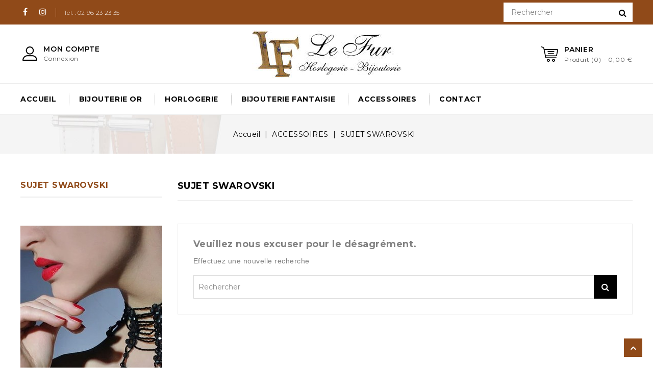

--- FILE ---
content_type: text/html; charset=utf-8
request_url: https://www.bijouterielefur.fr/95-sujet-swarovski
body_size: 9291
content:
<!doctype html>
<html lang="fr">

  <head>
    
      
<meta charset="utf-8">


<meta http-equiv="x-ua-compatible" content="ie=edge">



  <title>SUJET SWAROVSKI</title>
  <meta name="description" content="">
  <meta name="keywords" content="">
      
                  <link rel="alternate" href="https://www.bijouterielefur.fr/95-sujet-swarovski" hreflang="fr">
        



<meta name="viewport" content="width=device-width, initial-scale=1">



<link rel="icon" type="image/vnd.microsoft.icon" href="/img/favicon.ico?1573813203">
<link rel="shortcut icon" type="image/x-icon" href="/img/favicon.ico?1573813203">


<!-- Codezeel added -->
<link href="//fonts.googleapis.com/css?family=Montserrat:200,300,400,500,600,700,800,900" rel="stylesheet">


    <link rel="stylesheet" href="https://www.bijouterielefur.fr/themes/LeatherShop/assets/css/theme.css" type="text/css" media="all">
  <link rel="stylesheet" href="https://www.bijouterielefur.fr/themes/LeatherShop/assets/css/font-awesome.css" type="text/css" media="all">
  <link rel="stylesheet" href="https://www.bijouterielefur.fr/modules/blockreassurance/views/css/front.css" type="text/css" media="all">
  <link rel="stylesheet" href="https://www.bijouterielefur.fr/modules/ps_facetedsearch/views/dist/front.css" type="text/css" media="all">
  <link rel="stylesheet" href="https://www.bijouterielefur.fr/modules/psblog/views/css/psblog.css" type="text/css" media="all">
  <link rel="stylesheet" href="https://www.bijouterielefur.fr/modules/psblog/views/css/lightbox.css" type="text/css" media="all">
  <link rel="stylesheet" href="https://www.bijouterielefur.fr/modules/dmuconsent/views/css/dmuconsent.css" type="text/css" media="all">
  <link rel="stylesheet" href="https://www.bijouterielefur.fr/modules/dmuabsence/views/css/front.css" type="text/css" media="all">
  <link rel="stylesheet" href="https://www.bijouterielefur.fr/js/jquery/ui/themes/base/minified/jquery-ui.min.css" type="text/css" media="all">
  <link rel="stylesheet" href="https://www.bijouterielefur.fr/js/jquery/ui/themes/base/minified/jquery.ui.theme.min.css" type="text/css" media="all">
  <link rel="stylesheet" href="https://www.bijouterielefur.fr/js/jquery/plugins/fancybox/jquery.fancybox.css" type="text/css" media="all">
  <link rel="stylesheet" href="https://www.bijouterielefur.fr/modules/cz_imageslider/views/css/nivo-slider.css" type="text/css" media="all">
  <link rel="stylesheet" href="https://www.bijouterielefur.fr/themes/LeatherShop/assets/css/custom.css" type="text/css" media="all">




  

  <script type="text/javascript">
        var prestashop = {"cart":{"products":[],"totals":{"total":{"type":"total","label":"Total","amount":0,"value":"0,00\u00a0\u20ac"},"total_including_tax":{"type":"total","label":"Total TTC","amount":0,"value":"0,00\u00a0\u20ac"},"total_excluding_tax":{"type":"total","label":"Total HT :","amount":0,"value":"0,00\u00a0\u20ac"}},"subtotals":{"products":{"type":"products","label":"Sous-total","amount":0,"value":"0,00\u00a0\u20ac"},"discounts":null,"shipping":{"type":"shipping","label":"Livraison","amount":0,"value":"gratuit"},"tax":null},"products_count":0,"summary_string":"0 articles","vouchers":{"allowed":1,"added":[]},"discounts":[],"minimalPurchase":0,"minimalPurchaseRequired":""},"currency":{"name":"Euro","iso_code":"EUR","iso_code_num":"978","sign":"\u20ac"},"customer":{"lastname":null,"firstname":null,"email":null,"birthday":null,"newsletter":null,"newsletter_date_add":null,"optin":null,"website":null,"company":null,"siret":null,"ape":null,"is_logged":false,"gender":{"type":null,"name":null},"addresses":[]},"language":{"name":"Fran\u00e7ais (French)","iso_code":"fr","locale":"fr-FR","language_code":"fr","is_rtl":"0","date_format_lite":"d\/m\/Y","date_format_full":"d\/m\/Y H:i:s","id":1},"page":{"title":"","canonical":"https:\/\/www.bijouterielefur.fr\/95-sujet-swarovski","meta":{"title":"SUJET SWAROVSKI","description":"","keywords":"","robots":"index"},"page_name":"category","body_classes":{"lang-fr":true,"lang-rtl":false,"country-FR":true,"currency-EUR":true,"layout-left-column":true,"page-category":true,"tax-display-enabled":true,"category-id-95":true,"category-SUJET SWAROVSKI":true,"category-id-parent-43":true,"category-depth-level-3":true},"admin_notifications":[]},"shop":{"name":"Bijouterie Le Fur","logo":"\/img\/bijouterie-le-fur-logo-1573813051.jpg","stores_icon":"\/img\/logo_stores.png","favicon":"\/img\/favicon.ico"},"urls":{"base_url":"https:\/\/www.bijouterielefur.fr\/","current_url":"https:\/\/www.bijouterielefur.fr\/95-sujet-swarovski","shop_domain_url":"https:\/\/www.bijouterielefur.fr","img_ps_url":"https:\/\/www.bijouterielefur.fr\/img\/","img_cat_url":"https:\/\/www.bijouterielefur.fr\/img\/c\/","img_lang_url":"https:\/\/www.bijouterielefur.fr\/img\/l\/","img_prod_url":"https:\/\/www.bijouterielefur.fr\/img\/p\/","img_manu_url":"https:\/\/www.bijouterielefur.fr\/img\/m\/","img_sup_url":"https:\/\/www.bijouterielefur.fr\/img\/su\/","img_ship_url":"https:\/\/www.bijouterielefur.fr\/img\/s\/","img_store_url":"https:\/\/www.bijouterielefur.fr\/img\/st\/","img_col_url":"https:\/\/www.bijouterielefur.fr\/img\/co\/","img_url":"https:\/\/www.bijouterielefur.fr\/themes\/LeatherShop\/assets\/img\/","css_url":"https:\/\/www.bijouterielefur.fr\/themes\/LeatherShop\/assets\/css\/","js_url":"https:\/\/www.bijouterielefur.fr\/themes\/LeatherShop\/assets\/js\/","pic_url":"https:\/\/www.bijouterielefur.fr\/upload\/","pages":{"address":"https:\/\/www.bijouterielefur.fr\/adresse","addresses":"https:\/\/www.bijouterielefur.fr\/adresses","authentication":"https:\/\/www.bijouterielefur.fr\/connexion","cart":"https:\/\/www.bijouterielefur.fr\/panier","category":"https:\/\/www.bijouterielefur.fr\/index.php?controller=category","cms":"https:\/\/www.bijouterielefur.fr\/index.php?controller=cms","contact":"https:\/\/www.bijouterielefur.fr\/nous-contacter","discount":"https:\/\/www.bijouterielefur.fr\/reduction","guest_tracking":"https:\/\/www.bijouterielefur.fr\/suivi-commande-invite","history":"https:\/\/www.bijouterielefur.fr\/historique-commandes","identity":"https:\/\/www.bijouterielefur.fr\/identite","index":"https:\/\/www.bijouterielefur.fr\/","my_account":"https:\/\/www.bijouterielefur.fr\/mon-compte","order_confirmation":"https:\/\/www.bijouterielefur.fr\/confirmation-commande","order_detail":"https:\/\/www.bijouterielefur.fr\/index.php?controller=order-detail","order_follow":"https:\/\/www.bijouterielefur.fr\/suivi-commande","order":"https:\/\/www.bijouterielefur.fr\/commande","order_return":"https:\/\/www.bijouterielefur.fr\/index.php?controller=order-return","order_slip":"https:\/\/www.bijouterielefur.fr\/avoirs","pagenotfound":"https:\/\/www.bijouterielefur.fr\/page-introuvable","password":"https:\/\/www.bijouterielefur.fr\/recuperation-mot-de-passe","pdf_invoice":"https:\/\/www.bijouterielefur.fr\/index.php?controller=pdf-invoice","pdf_order_return":"https:\/\/www.bijouterielefur.fr\/index.php?controller=pdf-order-return","pdf_order_slip":"https:\/\/www.bijouterielefur.fr\/index.php?controller=pdf-order-slip","prices_drop":"https:\/\/www.bijouterielefur.fr\/promotions","product":"https:\/\/www.bijouterielefur.fr\/index.php?controller=product","search":"https:\/\/www.bijouterielefur.fr\/recherche","sitemap":"https:\/\/www.bijouterielefur.fr\/sitemap","stores":"https:\/\/www.bijouterielefur.fr\/magasins","supplier":"https:\/\/www.bijouterielefur.fr\/fournisseur","register":"https:\/\/www.bijouterielefur.fr\/connexion?create_account=1","order_login":"https:\/\/www.bijouterielefur.fr\/commande?login=1"},"alternative_langs":{"fr":"https:\/\/www.bijouterielefur.fr\/95-sujet-swarovski"},"theme_assets":"\/themes\/LeatherShop\/assets\/","actions":{"logout":"https:\/\/www.bijouterielefur.fr\/?mylogout="},"no_picture_image":{"bySize":{"cart_default":{"url":"https:\/\/www.bijouterielefur.fr\/img\/p\/fr-default-cart_default.jpg","width":85,"height":85},"small_default":{"url":"https:\/\/www.bijouterielefur.fr\/img\/p\/fr-default-small_default.jpg","width":85,"height":85},"home_default":{"url":"https:\/\/www.bijouterielefur.fr\/img\/p\/fr-default-home_default.jpg","width":280,"height":280},"medium_default":{"url":"https:\/\/www.bijouterielefur.fr\/img\/p\/fr-default-medium_default.jpg","width":480,"height":480},"large_default":{"url":"https:\/\/www.bijouterielefur.fr\/img\/p\/fr-default-large_default.jpg","width":820,"height":820}},"small":{"url":"https:\/\/www.bijouterielefur.fr\/img\/p\/fr-default-cart_default.jpg","width":85,"height":85},"medium":{"url":"https:\/\/www.bijouterielefur.fr\/img\/p\/fr-default-home_default.jpg","width":280,"height":280},"large":{"url":"https:\/\/www.bijouterielefur.fr\/img\/p\/fr-default-large_default.jpg","width":820,"height":820},"legend":""}},"configuration":{"display_taxes_label":true,"display_prices_tax_incl":true,"is_catalog":false,"show_prices":true,"opt_in":{"partner":true},"quantity_discount":{"type":"discount","label":"Remise"},"voucher_enabled":1,"return_enabled":0},"field_required":[],"breadcrumb":{"links":[{"title":"Accueil","url":"https:\/\/www.bijouterielefur.fr\/"},{"title":"ACCESSOIRES","url":"https:\/\/www.bijouterielefur.fr\/43-accessoires"},{"title":"SUJET SWAROVSKI","url":"https:\/\/www.bijouterielefur.fr\/95-sujet-swarovski"}],"count":3},"link":{"protocol_link":"https:\/\/","protocol_content":"https:\/\/"},"time":1769239810,"static_token":"fa2c60f11d28c767eb4757b7724269c7","token":"780b04f997cd45729f23a68fc23869ce"};
        var psr_icon_color = "#000000";
      </script>



  <!-- emarketing start -->


<!-- emarketing end --><script async src="https://www.googletagmanager.com/gtag/js?id=UA-157724907-1"></script>
<script>
	
	window.dataLayer = window.dataLayer || [];
	function gtag(){dataLayer.push(arguments);}
	gtag('js', new Date());
	
	gtag('config', 'UA-157724907-1', {
		'anonymize_ip': true,
		'cookie_expires': 31536000	});
	
	</script><style>
	.lgcookieslaw_banner {
		display: table;
		width:100%;
		position:fixed;
		left:0;
		repeat-x scroll left top;
		background: #904a19;
		border-color: #904a19;
		border-left: 1px solid #904a19;
		border-radius: 3px 3px 3px 3px;
		border-right: 1px solid #904a19;
		color: #FFFFFF !important;
		z-index: 99999;
		border-style: solid;
		border-width: 1px;
		margin: 0;
		outline: medium none;
		text-align: center;
		vertical-align: middle;
		text-shadow: 0 0 0 0;
		-webkit-box-shadow: 0px 1px 5px 0px #000000;
		-moz-box-shadow:    0px 1px 5px 0px #000000;
		box-shadow:         0px 1px 5px 0px #000000;
		font-size: 12px;
	
		bottom:0;;
		opacity:1;
	
	}

	.lgcookieslaw_banner > form
	{
		position:relative;
	}

	.lgcookieslaw_banner span.lgcookieslaw_btn
	{
		border-color: #000000 !important;
		background: #000000 !important;
		color: #FFFFFF !important;
		text-align: center;
		margin: 5px 0px 5px 0px;
		padding: 5px 5px;
		display: inline-block;
		border: 0;
		font-weight: bold;
		height: 26px;
		line-height: 16px;
		width: auto;
		font-size: 12px;
		cursor: pointer;
	}

	.lgcookieslaw_banner span:hover.lgcookieslaw_btn
	{
		moz-opacity:0.85;
		opacity: 0.85;
		filter: alpha(opacity=85);
	}

	.lgcookieslaw_banner a.lgcookieslaw_btn
	{
		border-color: #904a19;
		background: #904a19;
		color: #FFFFFF !important;
		margin: 5px 0px 5px 0px;
		text-align: center;
		padding: 5px 5px;
		display: inline-block;
		border: 0;
		font-weight: bold;
		height: 26px;
		line-height: 16px;
		width: auto;
		font-size: 12px;
	}

	@media (max-width: 768px) {
		.lgcookieslaw_banner span.lgcookieslaw_btn,
		.lgcookieslaw_banner a.lgcookieslaw_btn {
			height: auto;
		}
	}

	.lgcookieslaw_banner a:hover.lgcookieslaw_btn
	{
		border-color: #904a19;
		background: #904a19;
		color: #FFFFFF !important;
		moz-opacity:0.85;
		opacity: 0.85;
		filter: alpha(opacity=85);
	}

	.lgcookieslaw_close_banner_btn
	{
		cursor:pointer;
		height:21px;
		max-width:21px;
		width:21px;
	}

	.lgcookieslaw_container {
		display:table;
		margin: 0 auto;
	}

	.lgcookieslaw_button_container {
		display:table-cell;
		padding:0px;
		vertical-align: middle;
	}

	.lgcookieslaw_button_container div{
		display:table-cell;
		padding: 0px 4px 0px 0px;
		vertical-align: middle;
	}

	.lgcookieslaw_message {
		display:table-cell;
		font-size: 12px;
		padding:2px 5px 5px 5px;
		vertical-align: middle;
	}

	.lgcookieslaw_message p {
		margin: 0;
		color: #FFFFFF !important;
	}

	.lgcookieslaw_btn-close {
		position:absolute;
		right:5px;
		top:5px;
	}
</style>

<script type="text/javascript">
    function closeinfo()
    {
        var obj = document.getElementById("lgcookieslaw_banner");
        obj.style.display = 'none';
        setCookie("__lglaw", 1, 31536000);
    }

    function setCookie(cname, cvalue, exdays) {
        var d = new Date();
        d.setTime(d.getTime() + (exdays*1000));
        var expires = "expires="+ d.toUTCString();
        document.cookie = cname + "=" + cvalue + ";" + expires + ";path=/";
    }

    function ready(fn) {
        if (document.attachEvent ? document.readyState === "complete" : document.readyState !== "loading"){
            fn();
        } else {
            document.addEventListener('DOMContentLoaded', fn);
        }
    }

    ready(function(){
        var banner = document.getElementById("lgcookieslaw_accept");
        if( banner != null ) {
            banner.addEventListener("click", function () {
                closeinfo();
            });
        }
    });
</script>





    
  </head>

  <body id="category" class="lang-fr country-fr currency-eur layout-left-column page-category tax-display-enabled category-id-95 category-sujet-swarovski category-id-parent-43 category-depth-level-3">

    
    	
    

    <main id="page">
      
              

      <header id="header">
        
          
  <div class="header-banner">
    
  </div>



<nav class="header-nav">
	<div class="container">
        
					<div class="left-nav">
				<div id="cznavcmsblock" class="nav-cms-block">  
	<div class="headercms">
<div class="custom-social">
<ul><li class="facebook"><a href="https://fr-fr.facebook.com/espaceswarovskillefur/" target="_blank" rel="noreferrer noopener"><span>Facebook</span></a></li>
<li class="instagram"><a href="https://www.instagram.com/bijouterielefur/" target="_blank" rel="noreferrer noopener"><span>Instagram</span></a></li>
</ul></div>
<div class="callus-text"><span>Tél. :</span> <span class="num">02 96 23 23 35</span></div>
</div>
</div>

			</div>
			
			<div class="right-nav">
				<!-- Block search module TOP -->
<div id="search_widget" class="search-widget" data-search-controller-url="//www.bijouterielefur.fr/recherche">
	<span class="search_button"></span>
	<div class="search_toggle">
		<form method="get" action="//www.bijouterielefur.fr/recherche">
			<input type="hidden" name="controller" value="search">
			<input type="text" name="s" value="" placeholder="Rechercher">
			<button type="submit">
			</button>
		</form>
	</div>
</div>
<!-- /Block search module TOP -->

			</div>
				
		        
	</div>
</nav>



	<div class="header-top">
		<div class="container">
			<div class="header_logo">
				<a href="https://www.bijouterielefur.fr/">
				<img class="logo img-responsive" src="/img/bijouterie-le-fur-logo-1573813051.jpg" alt="Bijouterie Le Fur">
				</a>
			</div>
			<div id="desktop_cart">
  <div class="blockcart cart-preview inactive" data-refresh-url="//www.bijouterielefur.fr/module/ps_shoppingcart/ajax">
    <div class="header blockcart-header dropdown js-dropdown">
		 
		<a class="shopping-cart" rel="nofollow" href="//www.bijouterielefur.fr/panier?action=show" >
			<span class="hidden-sm-down cart-headding">Panier</span>
			<span class="cart-products-count mobile_count">0</span>
			<span class="cart-products-count">Produit (0)<span class="value">  - 0,00 €</span></span>
		</a>
		 
		
	      </div>
  </div>
</div>
  <div class="user-info dropdown js-dropdown">
  	<span class="user-info-title expand-more _gray-darker" data-toggle="dropdown">
      <span class="account_text">Mon compte</span>
                    <span class="account_subtitle">Connexion</span>
          </span>
    <ul class="dropdown-menu">
	      <li>
	  <a
        class="dropdown-item"
		href="https://www.bijouterielefur.fr/mon-compte"
        title="Identifiez-vous"
        rel="nofollow"
      >
        <span>Connexion</span>
      </a>
	  </li>
    	
	</ul>
  </div>					
		</div>
		<div class="nav-full-width">
			<div class="container">
				


<div class="text-xs-left mobile hidden-lg-up mobile-menu">
	<div class="menu-icon">
		<div class="cat-title">Menu</div>		  
	</div>
	
	<div id="mobile_top_menu_wrapper" class="row hidden-lg-up">
		<div class="mobile-menu-inner">
			<div class="menu-icon">
				<div class="cat-title">Menu</div>		  
			</div>
			<div class="js-top-menu mobile" id="_mobile_top_menu"></div>
		</div>
	</div>
</div>

 
<div class="menu col-lg-12 js-top-menu position-static hidden-md-down" id="_desktop_top_menu">
	
          <ul class="top-menu container" id="top-menu" data-depth="0">
                    <li class="link " id="lnk-accueil">
                          <a
                class="dropdown-item"
                href="https://www.bijouterielefur.fr/" data-depth="0"
                              >
                                Accueil
              </a>
                          </li>
                    <li class="category " id="category-10">
                          <a
                class="dropdown-item"
                href="https://www.bijouterielefur.fr/10-bijouterie-or" data-depth="0"
                              >
                                                                      <span class="pull-xs-right hidden-lg-up">
                    <span data-target="#top_sub_menu_84578" data-toggle="collapse" class="navbar-toggler collapse-icons">
                      <i class="fa-icon add">&nbsp;</i>
                      <i class="fa-icon remove">&nbsp;</i>
                    </span>
                  </span>
                                BIJOUTERIE OR
              </a>
                            <div  class="popover sub-menu js-sub-menu collapse" id="top_sub_menu_84578">
                
          <ul class="top-menu "  data-depth="1">
                    <li class="category oneColumn" id="category-59">
                          <a
                class="dropdown-item dropdown-submenu"
                href="https://www.bijouterielefur.fr/59-alain-clozeau-bijoux" data-depth="1"
                              >
                                ALAIN CLOZEAU Bijoux
              </a>
                          </li>
                    <li class="category oneColumn" id="category-46">
                          <a
                class="dropdown-item dropdown-submenu"
                href="https://www.bijouterielefur.fr/46-alliance" data-depth="1"
                              >
                                ALLIANCE
              </a>
                          </li>
                    <li class="category oneColumn" id="category-47">
                          <a
                class="dropdown-item dropdown-submenu"
                href="https://www.bijouterielefur.fr/47-alliance-pierres" data-depth="1"
                              >
                                ALLIANCE PIERRES
              </a>
                          </li>
                    <li class="category oneColumn" id="category-48">
                          <a
                class="dropdown-item dropdown-submenu"
                href="https://www.bijouterielefur.fr/48-bague-pierre" data-depth="1"
                              >
                                BAGUE PIERRE
              </a>
                          </li>
                    <li class="category oneColumn" id="category-11">
                          <a
                class="dropdown-item dropdown-submenu"
                href="https://www.bijouterielefur.fr/11-bague-tout-or" data-depth="1"
                              >
                                BAGUE TOUT OR
              </a>
                          </li>
                    <li class="category oneColumn" id="category-53">
                          <a
                class="dropdown-item dropdown-submenu"
                href="https://www.bijouterielefur.fr/53-bijoux-d-occasion" data-depth="1"
                              >
                                BIJOUX D&#039;OCCASION
              </a>
                          </li>
                    <li class="category oneColumn" id="category-14">
                          <a
                class="dropdown-item dropdown-submenu"
                href="https://www.bijouterielefur.fr/14-boucles-d-oreille" data-depth="1"
                              >
                                BOUCLES D&#039;OREILLE
              </a>
                          </li>
                    <li class="category oneColumn" id="category-12">
                          <a
                class="dropdown-item dropdown-submenu"
                href="https://www.bijouterielefur.fr/12-bracelet" data-depth="1"
                              >
                                BRACELET
              </a>
                          </li>
                    <li class="category oneColumn" id="category-64">
                          <a
                class="dropdown-item dropdown-submenu"
                href="https://www.bijouterielefur.fr/64-boucles-d-oreilles-avec-pierre" data-depth="1"
                              >
                                Boucles d&#039;Oreilles avec Pierre
              </a>
                          </li>
                    <li class="category oneColumn" id="category-74">
                          <a
                class="dropdown-item dropdown-submenu"
                href="https://www.bijouterielefur.fr/74-caplain-saint-andre" data-depth="1"
                              >
                                CAPLAIN SAINT ANDRE
              </a>
                          </li>
                    <li class="category oneColumn" id="category-13">
                          <a
                class="dropdown-item dropdown-submenu"
                href="https://www.bijouterielefur.fr/13-collier-et-chaine" data-depth="1"
                              >
                                COLLIER ET CHAINE
              </a>
                          </li>
                    <li class="category oneColumn" id="category-18">
                          <a
                class="dropdown-item dropdown-submenu"
                href="https://www.bijouterielefur.fr/18-collier-perle-tahiti" data-depth="1"
                              >
                                Collier PERLE TAHITI
              </a>
                          </li>
                    <li class="category oneColumn" id="category-49">
                          <a
                class="dropdown-item dropdown-submenu"
                href="https://www.bijouterielefur.fr/49-diamanti" data-depth="1"
                              >
                                DIAMANTI
              </a>
                          </li>
                    <li class="category oneColumn" id="category-72">
                          <a
                class="dropdown-item dropdown-submenu"
                href="https://www.bijouterielefur.fr/72-hgringoire" data-depth="1"
                              >
                                H.GRINGOIRE 
              </a>
                          </li>
                    <li class="category oneColumn" id="category-17">
                          <a
                class="dropdown-item dropdown-submenu"
                href="https://www.bijouterielefur.fr/17-identite-bebe" data-depth="1"
                              >
                                IDENTITE BEBE
              </a>
                          </li>
                    <li class="category oneColumn" id="category-62">
                          <a
                class="dropdown-item dropdown-submenu"
                href="https://www.bijouterielefur.fr/62-joelli" data-depth="1"
                              >
                                JOELLI
              </a>
                          </li>
                    <li class="category oneColumn" id="category-19">
                          <a
                class="dropdown-item dropdown-submenu"
                href="https://www.bijouterielefur.fr/19-lilistone" data-depth="1"
                              >
                                LILISTONE
              </a>
                          </li>
                    <li class="category oneColumn" id="category-103">
                          <a
                class="dropdown-item dropdown-submenu"
                href="https://www.bijouterielefur.fr/103-ligne-intemporel" data-depth="1"
                              >
                                Ligne INTEMPOREL
              </a>
                          </li>
                    <li class="category oneColumn" id="category-97">
                          <a
                class="dropdown-item dropdown-submenu"
                href="https://www.bijouterielefur.fr/97-ligne-vendome" data-depth="1"
                              >
                                Ligne VENDOME
              </a>
                          </li>
                    <li class="category oneColumn" id="category-76">
                          <a
                class="dropdown-item dropdown-submenu"
                href="https://www.bijouterielefur.fr/76-masviel" data-depth="1"
                              >
                                MASVIEL
              </a>
                          </li>
                    <li class="category oneColumn" id="category-55">
                          <a
                class="dropdown-item dropdown-submenu"
                href="https://www.bijouterielefur.fr/55-mely-creations" data-depth="1"
                              >
                                MELY CREATIONS
              </a>
                          </li>
                    <li class="category oneColumn" id="category-65">
                          <a
                class="dropdown-item dropdown-submenu"
                href="https://www.bijouterielefur.fr/65-oressence" data-depth="1"
                              >
                                ORESSENCE
              </a>
                          </li>
                    <li class="category oneColumn" id="category-15">
                          <a
                class="dropdown-item dropdown-submenu"
                href="https://www.bijouterielefur.fr/15-pendentif" data-depth="1"
                              >
                                PENDENTIF
              </a>
                          </li>
                    <li class="category oneColumn" id="category-50">
                          <a
                class="dropdown-item dropdown-submenu"
                href="https://www.bijouterielefur.fr/50-waskoll-paris" data-depth="1"
                              >
                                WASKOLL Paris
              </a>
                          </li>
              </ul>
    
              				  </div>
                          </li>
                    <li class="category " id="category-20">
                          <a
                class="dropdown-item"
                href="https://www.bijouterielefur.fr/20-horlogerie" data-depth="0"
                              >
                                                                      <span class="pull-xs-right hidden-lg-up">
                    <span data-target="#top_sub_menu_56129" data-toggle="collapse" class="navbar-toggler collapse-icons">
                      <i class="fa-icon add">&nbsp;</i>
                      <i class="fa-icon remove">&nbsp;</i>
                    </span>
                  </span>
                                HORLOGERIE
              </a>
                            <div  class="popover sub-menu js-sub-menu collapse" id="top_sub_menu_56129">
                
          <ul class="top-menu "  data-depth="1">
                    <li class="category oneColumn" id="category-29">
                          <a
                class="dropdown-item dropdown-submenu"
                href="https://www.bijouterielefur.fr/29-beuchat" data-depth="1"
                              >
                                BEUCHAT
              </a>
                          </li>
                    <li class="category oneColumn" id="category-22">
                          <a
                class="dropdown-item dropdown-submenu"
                href="https://www.bijouterielefur.fr/22-casio" data-depth="1"
                              >
                                CASIO
              </a>
                          </li>
                    <li class="category oneColumn" id="category-71">
                          <a
                class="dropdown-item dropdown-submenu"
                href="https://www.bijouterielefur.fr/71-clyda" data-depth="1"
                              >
                                CLYDA
              </a>
                          </li>
                    <li class="category oneColumn" id="category-30">
                          <a
                class="dropdown-item dropdown-submenu"
                href="https://www.bijouterielefur.fr/30-flik-flak" data-depth="1"
                              >
                                FLIK FLAK
              </a>
                          </li>
                    <li class="category oneColumn" id="category-61">
                          <a
                class="dropdown-item dropdown-submenu"
                href="https://www.bijouterielefur.fr/61-fossil" data-depth="1"
                              >
                                FOSSIL
              </a>
                          </li>
                    <li class="category oneColumn" id="category-24">
                          <a
                class="dropdown-item dropdown-submenu"
                href="https://www.bijouterielefur.fr/24-herbelin" data-depth="1"
                              >
                                HERBELIN
              </a>
                          </li>
                    <li class="category oneColumn" id="category-98">
                          <a
                class="dropdown-item dropdown-submenu"
                href="https://www.bijouterielefur.fr/98-ice-watch" data-depth="1"
                              >
                                ICE WATCH
              </a>
                          </li>
                    <li class="category oneColumn" id="category-56">
                          <a
                class="dropdown-item dropdown-submenu"
                href="https://www.bijouterielefur.fr/56-lip-montres" data-depth="1"
                              >
                                LIP MONTRES
              </a>
                          </li>
                    <li class="category oneColumn" id="category-60">
                          <a
                class="dropdown-item dropdown-submenu"
                href="https://www.bijouterielefur.fr/60-mauboussin" data-depth="1"
                              >
                                MAUBOUSSIN
              </a>
                          </li>
                    <li class="category oneColumn" id="category-21">
                          <a
                class="dropdown-item dropdown-submenu"
                href="https://www.bijouterielefur.fr/21-montre" data-depth="1"
                              >
                                MONTRE
              </a>
                          </li>
                    <li class="category oneColumn" id="category-23">
                          <a
                class="dropdown-item dropdown-submenu"
                href="https://www.bijouterielefur.fr/23-pierre-lannier" data-depth="1"
                              >
                                Pierre LANNIER
              </a>
                          </li>
                    <li class="category oneColumn" id="category-26">
                          <a
                class="dropdown-item dropdown-submenu"
                href="https://www.bijouterielefur.fr/26-seiko" data-depth="1"
                              >
                                SEIKO
              </a>
                          </li>
                    <li class="category oneColumn" id="category-28">
                          <a
                class="dropdown-item dropdown-submenu"
                href="https://www.bijouterielefur.fr/28-swarovski" data-depth="1"
                              >
                                SWAROVSKI
              </a>
                          </li>
                    <li class="category oneColumn" id="category-25">
                          <a
                class="dropdown-item dropdown-submenu"
                href="https://www.bijouterielefur.fr/25-swatch" data-depth="1"
                              >
                                SWATCH
              </a>
                          </li>
                    <li class="category oneColumn" id="category-27">
                          <a
                class="dropdown-item dropdown-submenu"
                href="https://www.bijouterielefur.fr/27-timberland" data-depth="1"
                              >
                                TIMBERLAND
              </a>
                          </li>
                    <li class="category oneColumn" id="category-45">
                          <a
                class="dropdown-item dropdown-submenu"
                href="https://www.bijouterielefur.fr/45-tissot" data-depth="1"
                              >
                                TISSOT
              </a>
                          </li>
                    <li class="category oneColumn" id="category-66">
                          <a
                class="dropdown-item dropdown-submenu"
                href="https://www.bijouterielefur.fr/66-victorinox" data-depth="1"
                              >
                                VICTORINOX
              </a>
                          </li>
              </ul>
    
              				  </div>
                          </li>
                    <li class="category " id="category-31">
                          <a
                class="dropdown-item"
                href="https://www.bijouterielefur.fr/31-bijouterie-fantaisie" data-depth="0"
                              >
                                                                      <span class="pull-xs-right hidden-lg-up">
                    <span data-target="#top_sub_menu_72840" data-toggle="collapse" class="navbar-toggler collapse-icons">
                      <i class="fa-icon add">&nbsp;</i>
                      <i class="fa-icon remove">&nbsp;</i>
                    </span>
                  </span>
                                BIJOUTERIE FANTAISIE
              </a>
                            <div  class="popover sub-menu js-sub-menu collapse" id="top_sub_menu_72840">
                
          <ul class="top-menu "  data-depth="1">
                    <li class="category oneColumn" id="category-35">
                          <a
                class="dropdown-item dropdown-submenu"
                href="https://www.bijouterielefur.fr/35-baccarat" data-depth="1"
                              >
                                BACCARAT
              </a>
                          </li>
                    <li class="category oneColumn" id="category-33">
                          <a
                class="dropdown-item dropdown-submenu"
                href="https://www.bijouterielefur.fr/33-bijoux-homme" data-depth="1"
                              >
                                BIJOUX HOMME
              </a>
                          </li>
                    <li class="category oneColumn" id="category-101">
                          <a
                class="dropdown-item dropdown-submenu"
                href="https://www.bijouterielefur.fr/101-borsari-joaillerie" data-depth="1"
                              >
                                BORSARI JOAILLERIE
              </a>
                          </li>
                    <li class="category oneColumn" id="category-38">
                          <a
                class="dropdown-item dropdown-submenu"
                href="https://www.bijouterielefur.fr/38-bijoux-argent" data-depth="1"
                              >
                                Bijoux Argent
              </a>
                          </li>
                    <li class="category oneColumn" id="category-54">
                          <a
                class="dropdown-item dropdown-submenu"
                href="https://www.bijouterielefur.fr/54-bijoux-perles-ou-pierres-dures" data-depth="1"
                              >
                                Bijoux Perles ou Pierres dures
              </a>
                          </li>
                    <li class="category oneColumn" id="category-52">
                          <a
                class="dropdown-item dropdown-submenu"
                href="https://www.bijouterielefur.fr/52-bijoux-pierre-toulhoat" data-depth="1"
                              >
                                Bijoux Pierre TOULHOAT
              </a>
                          </li>
                    <li class="category oneColumn" id="category-37">
                          <a
                class="dropdown-item dropdown-submenu"
                href="https://www.bijouterielefur.fr/37-bijoux-plaque-or" data-depth="1"
                              >
                                Bijoux Plaqué Or
              </a>
                          </li>
                    <li class="category oneColumn" id="category-67">
                          <a
                class="dropdown-item dropdown-submenu"
                href="https://www.bijouterielefur.fr/67-charles-jourdan" data-depth="1"
                              >
                                CHARLES JOURDAN
              </a>
                          </li>
                    <li class="category oneColumn" id="category-32">
                          <a
                class="dropdown-item dropdown-submenu"
                href="https://www.bijouterielefur.fr/32-charm-s" data-depth="1"
                              >
                                CHARM S
              </a>
                          </li>
                    <li class="category oneColumn" id="category-68">
                          <a
                class="dropdown-item dropdown-submenu"
                href="https://www.bijouterielefur.fr/68-coeur-de-lion" data-depth="1"
                              >
                                COEUR DE LION
              </a>
                          </li>
                    <li class="category oneColumn" id="category-70">
                          <a
                class="dropdown-item dropdown-submenu"
                href="https://www.bijouterielefur.fr/70-charles-garnier" data-depth="1"
                              >
                                Charles GARNIER
              </a>
                          </li>
                    <li class="category oneColumn" id="category-73">
                          <a
                class="dropdown-item dropdown-submenu"
                href="https://www.bijouterielefur.fr/73-guy-laroche" data-depth="1"
                              >
                                GUY LAROCHE
              </a>
                          </li>
                    <li class="category oneColumn" id="category-99">
                          <a
                class="dropdown-item dropdown-submenu"
                href="https://www.bijouterielefur.fr/99-ice-watch" data-depth="1"
                              >
                                ICE WATCH
              </a>
                          </li>
                    <li class="category oneColumn" id="category-102">
                          <a
                class="dropdown-item dropdown-submenu"
                href="https://www.bijouterielefur.fr/102-ligne-crush" data-depth="1"
                              >
                                Ligne CRUSH 
              </a>
                          </li>
                    <li class="category oneColumn" id="category-41">
                          <a
                class="dropdown-item dropdown-submenu"
                href="https://www.bijouterielefur.fr/41-madilar" data-depth="1"
                              >
                                MADILAR
              </a>
                          </li>
                    <li class="category oneColumn" id="category-40">
                          <a
                class="dropdown-item dropdown-submenu"
                href="https://www.bijouterielefur.fr/40-mauboussin" data-depth="1"
                              >
                                MAUBOUSSIN
              </a>
                          </li>
                    <li class="category oneColumn" id="category-42">
                          <a
                class="dropdown-item dropdown-submenu"
                href="https://www.bijouterielefur.fr/42-murat" data-depth="1"
                              >
                                MURAT
              </a>
                          </li>
                    <li class="category oneColumn" id="category-100">
                          <a
                class="dropdown-item dropdown-submenu"
                href="https://www.bijouterielefur.fr/100-numero-3" data-depth="1"
                              >
                                Numero 3
              </a>
                          </li>
                    <li class="category oneColumn" id="category-36">
                          <a
                class="dropdown-item dropdown-submenu"
                href="https://www.bijouterielefur.fr/36-pia" data-depth="1"
                              >
                                PIA
              </a>
                          </li>
                    <li class="category oneColumn" id="category-94">
                          <a
                class="dropdown-item dropdown-submenu"
                href="https://www.bijouterielefur.fr/94-pierre-lannier" data-depth="1"
                              >
                                Pierre LANNIER
              </a>
                          </li>
                    <li class="category oneColumn" id="category-34">
                          <a
                class="dropdown-item dropdown-submenu"
                href="https://www.bijouterielefur.fr/34-swarovski" data-depth="1"
                              >
                                SWAROVSKI
              </a>
                          </li>
                    <li class="category oneColumn" id="category-39">
                          <a
                class="dropdown-item dropdown-submenu"
                href="https://www.bijouterielefur.fr/39-thabora" data-depth="1"
                              >
                                THABORA
              </a>
                          </li>
              </ul>
    
              				  </div>
                          </li>
                    <li class="category " id="category-43">
                          <a
                class="dropdown-item"
                href="https://www.bijouterielefur.fr/43-accessoires" data-depth="0"
                              >
                                                                      <span class="pull-xs-right hidden-lg-up">
                    <span data-target="#top_sub_menu_57998" data-toggle="collapse" class="navbar-toggler collapse-icons">
                      <i class="fa-icon add">&nbsp;</i>
                      <i class="fa-icon remove">&nbsp;</i>
                    </span>
                  </span>
                                ACCESSOIRES
              </a>
                            <div  class="popover sub-menu js-sub-menu collapse" id="top_sub_menu_57998">
                
          <ul class="top-menu "  data-depth="1">
                    <li class="category current  oneColumn" id="category-95">
                          <a
                class="dropdown-item dropdown-submenu"
                href="https://www.bijouterielefur.fr/95-sujet-swarovski" data-depth="1"
                              >
                                SUJET SWAROVSKI
              </a>
                          </li>
              </ul>
    
              				  </div>
                          </li>
                    <li class="link " id="lnk-contact">
                          <a
                class="dropdown-item"
                href="https://www.bijouterielefur.fr/nous-contacter" data-depth="0"
                              >
                                Contact
              </a>
                          </li>
              </ul>
    
</div>
			</div>
		</div>
	</div>	

        
      </header>

      
        
<aside id="notifications">
  <div class="container">
    
    
    
      </div>
</aside>
      
      			  
	  
		
<nav data-depth="3" class="breadcrumb">
   <div class="container">
  <ol itemscope itemtype="http://schema.org/BreadcrumbList">
    
          
      <li itemprop="itemListElement" itemscope itemtype="http://schema.org/ListItem">
        <a itemprop="item" href="https://www.bijouterielefur.fr/">
          <span itemprop="name">Accueil</span>
        </a>
        <meta itemprop="position" content="1">
      </li>
      
          
      <li itemprop="itemListElement" itemscope itemtype="http://schema.org/ListItem">
        <a itemprop="item" href="https://www.bijouterielefur.fr/43-accessoires">
          <span itemprop="name">ACCESSOIRES</span>
        </a>
        <meta itemprop="position" content="2">
      </li>
      
          
      <li itemprop="itemListElement" itemscope itemtype="http://schema.org/ListItem">
        <a itemprop="item" href="https://www.bijouterielefur.fr/95-sujet-swarovski">
          <span itemprop="name">SUJET SWAROVSKI</span>
        </a>
        <meta itemprop="position" content="3">
      </li>
      
        
  </ol>
  </div>
</nav>
	  	
	  
	  <section id="wrapper">
		 
		<div class="container">
		  <div id="columns_inner">
			  
				<div id="left-column" class="col-xs-12" style="width:24.4%">
				  					

<div class="block-categories block">
   <h4 class="block_title hidden-md-down">
   		<a href="https://www.bijouterielefur.fr/95-sujet-swarovski">SUJET SWAROVSKI</a>
   </h4>
   <h4 class="block_title hidden-lg-up" data-target="#block_categories_toggle" data-toggle="collapse">
		<a href="https://www.bijouterielefur.fr/95-sujet-swarovski">SUJET SWAROVSKI</a>
		<span class="pull-xs-right">
		  <span class="navbar-toggler collapse-icons">
			<i class="fa-icon add"></i>
			<i class="fa-icon remove"></i>
		  </span>
		</span>
	</h4>
   <div id="block_categories_toggle" class="block_content collapse">
	   <ul class="category-top-menu">
		<li>
  </li>
	  </ul>
  </div>
</div>
<div id="search_filters_wrapper" class="hidden-md-down block"> <!-- hidden-sm-down -->
  <div id="search_filter_controls" class="hidden-lg-up"> <!--  -->
      <span id="_mobile_search_filters_clear_all"></span> 
      <button class="btn btn-secondary ok">
        <i class="material-icons">&#xE876;</i>
        ok
      </button>
  </div>
  
</div>
	<div id="czleftbanner">
		<ul>
							<li class="slide czleftbanner-container">
					<a href="https://www.bijouterielefur.fr/content/6-entretien-de-bijoux" title="Entretien des bijoux">
						<img src="https://www.bijouterielefur.fr/modules/cz_leftbanner/views/img/74b01ab51fa59183ef66906a2482e84281d4903e_encart1.jpg" alt="Entretien des bijoux" title="Entretien des bijoux" />
					</a>				
				</li>
					</ul>
	</div>			

				  				</div>
			  

			  
  <div id="content-wrapper" class="left-column col-xs-12 col-sm-8 col-md-9" style="width:75.6%">

    
  <section id="main">

    
		
<input id="getCartLink" name="getCartLink" value="https://www.bijouterielefur.fr/panier" type="hidden">
<input id="getTokenId" name="getTokenId" value="fa2c60f11d28c767eb4757b7724269c7" type="hidden">

	
	<div class="block-category card card-block ">
				<h1 class="h1">SUJET SWAROVSKI</h1>
			</div>
	
    

    <section id="products">
              <div id="js-product-list-top"></div>

        <div id="js-product-list">
        <section id="content" class="page-content page-not-found">
  

    <h4>Veuillez nous excuser pour le désagrément.</h4>
    <p>Effectuez une nouvelle recherche</p>

    
      <!-- Block search module TOP -->
<div id="search_widget" class="search-widget" data-search-controller-url="//www.bijouterielefur.fr/recherche">
	<span class="search_button"></span>
	<div class="search_toggle">
		<form method="get" action="//www.bijouterielefur.fr/recherche">
			<input type="hidden" name="controller" value="search">
			<input type="text" name="s" value="" placeholder="Rechercher">
			<button type="submit">
			</button>
		</form>
	</div>
</div>
<!-- /Block search module TOP -->

    

    
      
    

  
</section>
        </div>

        <div id="js-product-list-bottom"></div>
          </section>

  </section>

    
  </div>


			  
		  </div>
        </div>

      </section>

      <footer id="footer">
        
          	<div class="footer-before">
		<div class="container">
			
				
  <div class="block-social">
    <ul>
              <li class="facebook"><a href="https://fr-fr.facebook.com/espaceswarovskillefur/" target="_blank"><span>Facebook</span></a></li>
              <li class="instagram"><a href="https://www.instagram.com/bijouterielefur/" target="_blank"><span>Instagram</span></a></li>
          </ul>
  </div>


			
		</div>
	</div>
	<div class="footer-container">
		<div class="container">
			<div class="row footer">
				
					<div class="block-contact col-md-12 links wrapper">
	<div class="text-uppercase block-contact-title"><a href="https://www.bijouterielefur.fr/magasins">Informations</a></div>

	<ul id="block-contact_list">
		<li>
			<i class="fa fa-map-marker"></i>
			<span>
				23 Rue du Général De Gaulle<br />								22700				Perros-Guirec			</span>
		</li>
					<li>
				<i class="fa fa-phone"></i>
				<span>Téléphone :</span>
				<span>02 96 23 23 35</span>
			</li>
									<li>
				<i class="fa fa-envelope-o"></i>
				<span>E-mail :</span>
				<span>bijouterielefur@orange.fr</span>
			</li>
			</ul>
</div>
<div class="col-md-12 links block">
  <div class="h3 hidden-md-down">Notre société</div>
    <div class="title h3 block_title hidden-lg-up" data-target="#footer_sub_menu_93794" data-toggle="collapse">
    <span class="">Notre société</span>
    <span class="pull-xs-right">
      <span class="navbar-toggler collapse-icons">
        <i class="fa-icon add"></i>
        <i class="fa-icon remove"></i>
      </span>
    </span>
  </div>
  <ul id="footer_sub_menu_93794" class="collapse block_content">
          <li>
        <a id="link-cms-page-1-2" class="cms-page-link" href="https://www.bijouterielefur.fr/content/1-livraison" title="Nos conditions de livraison">
          Livraison
        </a>
      </li>
          <li>
        <a id="link-cms-page-2-2" class="cms-page-link" href="https://www.bijouterielefur.fr/content/2-mentions-legales" title="Mentions légales">
          Mentions légales
        </a>
      </li>
          <li>
        <a id="link-cms-page-3-2" class="cms-page-link" href="https://www.bijouterielefur.fr/content/3-conditions-utilisation" title="Nos conditions d&#039;utilisation">
          Conditions d&#039;utilisation
        </a>
      </li>
          <li>
        <a id="link-cms-page-5-2" class="cms-page-link" href="https://www.bijouterielefur.fr/content/5-paiement-securise" title="Notre méthode de paiement sécurisé">
          Paiement sécurisé
        </a>
      </li>
          <li>
        <a id="link-static-page-contact-2" class="cms-page-link" href="https://www.bijouterielefur.fr/nous-contacter" title="Utiliser le formulaire pour nous contacter">
          Contactez-nous
        </a>
      </li>
          <li>
        <a id="link-custom-page-politique-de-confidentialite-2" class="custom-page-link" href="/politique-confidentialite" title="">
          Politique de confidentialité
        </a>
      </li>
          <li>
        <a id="link-custom-page-information-sur-les-cookies-2" class="custom-page-link" href="/informations-cookies" title="">
          Information sur les cookies
        </a>
      </li>
      </ul>
</div>

				
				<div class="block-contact col-md-12 links wrapper">
					<div class="text-uppercase block-contact-title">Horaires</div>
					<div>Nos horaires : Lundi : 14h-19h / Mardi au Samedi 09h-12h30 et 14h-19h / Dimanches : Fermé</div>
				</div>
			</div>
		</div>
	</div>
</div>

<div class="footer-after">
	<div class="container">
		<div class="copyright">
			
					© 2026
					- R&eacute;alisation Dream me up			
		</div>

		
			
		
	</div>
</div>

<a class="top_button" href="#" style="">&nbsp;</a>
        
      </footer>

    </main>

    
        <script type="text/javascript" src="https://www.bijouterielefur.fr/themes/core.js" ></script>
  <script type="text/javascript" src="https://www.bijouterielefur.fr/themes/LeatherShop/assets/js/theme.js" ></script>
  <script type="text/javascript" src="https://www.bijouterielefur.fr/modules/blockreassurance/views/js/front.js" ></script>
  <script type="text/javascript" src="https://www.bijouterielefur.fr/modules/ps_emailalerts/js/mailalerts.js" ></script>
  <script type="text/javascript" src="https://www.bijouterielefur.fr/js/jquery/ui/jquery-ui.min.js" ></script>
  <script type="text/javascript" src="https://www.bijouterielefur.fr/js/jquery/plugins/fancybox/jquery.fancybox.js" ></script>
  <script type="text/javascript" src="https://www.bijouterielefur.fr/modules/ps_facetedsearch/views/dist/front.js" ></script>
  <script type="text/javascript" src="https://www.bijouterielefur.fr/modules/ps_searchbar/ps_searchbar.js" ></script>
  <script type="text/javascript" src="https://www.bijouterielefur.fr/modules/ps_shoppingcart/ps_shoppingcart.js" ></script>
  <script type="text/javascript" src="https://www.bijouterielefur.fr/modules/cz_imageslider/views/js/jquery.nivo.slider.js" ></script>
  <script type="text/javascript" src="https://www.bijouterielefur.fr/modules/dmuconsent/views/js/dmuconsent.js" ></script>
  <script type="text/javascript" src="https://www.bijouterielefur.fr/themes/LeatherShop/assets/js/owl.carousel.js" ></script>
  <script type="text/javascript" src="https://www.bijouterielefur.fr/themes/LeatherShop/assets/js/totalstorage.js" ></script>
  <script type="text/javascript" src="https://www.bijouterielefur.fr/themes/LeatherShop/assets/js/lightbox.js" ></script>
  <script type="text/javascript" src="https://www.bijouterielefur.fr/themes/LeatherShop/assets/js/parallax.js" ></script>
  <script type="text/javascript" src="https://www.bijouterielefur.fr/themes/LeatherShop/assets/js/custom.js" ></script>


    

    
    	
    
  </body>

</html>

--- FILE ---
content_type: text/css
request_url: https://www.bijouterielefur.fr/modules/blockreassurance/views/css/front.css
body_size: 442
content:
/*.blockreassurance {
    padding-top: 10px;
    text-align: center;
    width: 100%;
}

.blockreassurance .reass-item {
    display: inline-block;
    text-align: center;
    vertical-align: top;
}

.blockreassurance .block-title {
    font-weight: bold;
}

.blockreassurance .block-icon,
.blockreassurance .block-icon img,
.blockreassurance .block-icon svg {
    height: 70px;
}

@media (max-width:575px) {
    .blockreassurance {
        text-align:left;
    }
    .blockreassurance .block-icon {
        display: inline-block;
        height: 35px;
        float: left;
        margin: 10px;
        width: 35px;
    }
    .blockreassurance .block-icon img,
    .blockreassurance .block-icon svg {
        height: 35px;
        width: 35px;
    }
    .blockreassurance .block-title {
        display: inline-block;
        height: 35px;
        max-width: calc(100% - 55px);
        padding-top: 10px;
    }
}*/

.blockreassurance_product {
    margin-top: 25px;
}
.blockreassurance_product > div {
    display: flex;
    margin-bottom: 5px;
    border-left: solid 3px #904a19;
    padding: 12px 15px;
    background: #f5f5f5;
}
.blockreassurance_product > div:before {
    content: "";
    display: inline-flex;
    justify-content: center;
    width: 20px;
    margin-right: 5px;
    font-size: 16px;
    font-family: "FontAwesome";
    color: #000;
}
.blockreassurance_product > div:nth-child(1):before {
    content: "\f0d1";
}
.blockreassurance_product > div:nth-child(2):before {
    content: "\f023";
}
.blockreassurance_product > div:nth-child(3):before {
    content: "\f00c";
}
.blockreassurance_product .block-title {
    font-size: 16px;
}
.blockreassurance_product .block-description {
    margin-left: 5px;
    font-size: 12px;
}

/*.blockreassurance_product .item-product {
    display: inline-block;
    height: 35px;
    float: left;
    margin-right: 5px;
    padding-top: 5px;
    width: 35px;
}

.blockreassurance_product .item-product img,
.blockreassurance_product .item-product svg {
    height: 25px;
    width: 25px;
}

.blockreassurance_product p.block-title {
    line-height: 40px;
}

body#checkout .container-blockreassurance {
    min-height: auto;
}*/


--- FILE ---
content_type: text/css
request_url: https://www.bijouterielefur.fr/modules/psblog/views/css/psblog.css
body_size: 2356
content:
/* category */
/* blog listing */
.blog-meta {
  margin-bottom: 10px;
}
.blog-meta > span {
  margin-right: 15px;
  padding-right: 10px;
  color: #000000;
  position: relative;
  text-transform: capitalize;
  margin-bottom: 10px;
  display: inline-block;
}
.blog-meta .fa{ padding-right: 5px; }

.homeblog-latest .blog-item .blog-meta .fa,
.secondary-blog .blog-item .blog-meta .fa{
	
}
.blog-meta > span:last-child{
 border: none;
 margin-right: 0px;
}
.blog-meta > span:last-child:before {
  display: none;
 
}
.blog-meta > span span {
  color: #000000;
}
.homeblog-inner{
	margin: 0px -15px;
	position: relative;
}
.homeblog-inner li.blog-post{
	padding: 15px 15px 10px;
}
.blog-item { margin-bottom: 0px; padding: 13px 0; border: 1px solid #ebebeb;}
.blog-item {
  position: relative;
  margin-bottom: 30px;
  margin-top: 0;
}
.blog-item .blog-content-wrap {
    text-align: center;
    padding: 0px 15px;
}
.blog-item .blog-content-wrap .title {
    font-weight: 500;
    text-transform: uppercase;
    line-height: 25px;
    font-size: 14px;
    margin-bottom: 0;
    letter-spacing: 0.8px;
    overflow: hidden;
    text-overflow: ellipsis;
    white-space: nowrap;
}
.blog-item .blog-content-wrap .title a{color: #ab5f2c;}
.blog-item:hover .title a{
	color: #000000;
}
.Recnet-blog .secondary-blog{ margin: 0 -15px; }
.blog-image-meta{ position:relative; margin-bottom: 20px; overflow: hidden;}
.homeblog-latest .blog-item .blog-meta .blog-created, 
.secondary-blog .blog-item .blog-meta .blog-created {
	margin-right: 0;
    padding: 2px 0px;
    font-size: 12px;
    letter-spacing: 0.8px;
    color: #000000;
    float: left;
    font-weight: 500;
}
.homeblog-latest .blog-item .blog-meta .blog-hit,
.secondary-blog .blog-item .blog-meta .blog-hit {
    padding-left: 10px;
    float: right;
    font-size: 12px;
    text-transform: uppercase;
    letter-spacing: 0.8px;
    font-weight: 500;
}
.homeblog-latest .blog-item .blog-meta,
.secondary-blog .blog-item .blog-meta{
    text-transform: uppercase;
    margin: 0px;
    padding: 0 15px;
    color: #000;
    display: block;
    -webkit-transition: all 0.5s ease 0s;
    transition: all 0.5s ease 0s;
    line-height: 16px;
    overflow: hidden;
}
.homeblog-latest .blog-item .blog-meta > span:last-child,
.secondary-blog .blog-item .blog-meta > span:last-child{

}
.blog-post .blog-item:hover .blog-meta,
.secondary-blog .blog-item:hover .blog-meta {
	opacity: 1;
    filter: alpha(opacity=100);
     -webkit-transition: all 0.5s ease 0s;
    transition: all 0.5s ease 0s;
}
.blog-post .blog-item .title a:hover{color:#000000;}
.blog-item .readmore{
	padding: 0px 0 5px 0;
}
.blog-item .readmore .btn{ 
    padding: 0px;
    text-transform: uppercase;
    color: #ab5f2c;
    display: inherit;
    text-align: left;
    font-weight: 400;
    font-size: 13px;
    letter-spacing: 0.5px;
    margin-top: 10px;
}
.blog-item .readmore .btn:hover{ color: #000000; }
.blog-item .blog-content-wrap .readmore p {
  margin-bottom: 0;
  margin-top: 10px;
}
.blog-item .blog-content-wrap .readmore p .btn {
  border: 1px solid #e5e5e5;
  text-transform: capitalize;
}
.blog-item .blog-content-wrap .readmore p .btn:hover {
  border-color: #2fb5d2;
}
.blog-item .blog-content-wrap .blog-shortinfo {
	line-height: 24px;
    font-size: 13px;
    letter-spacing: 0.8px;
    margin-top: 5px;
    color: #858585;
}
.blog-item .blog-content-wrap .blog-shortinfo .readmore{
	color: #000;
    text-transform: capitalize;
}
.homeblog-latest .blog-item .readmore a:after {
    font-family: FontAwesome;
    font-size: 16px;
    content: "\f101";
    height: 15px;
    width: 20px;
    cursor: pointer;
    display: inline-block;
    padding-left: 7px;
}
.blog-item .blog-content-wrap .blog-shortinfo .more {
  height: 0;
  padding: 0;
}
.blog-item .blog-content-wrap .blog-shortinfo .more i {
  color: #888;
}
.blog-item .blog-content-wrap .blog-shortinfo .more i:hover {
  color: #222;
}
.blog-item .blog-image {
  text-align: right;
  padding: 0;
  position: relative;
}

.blog-detail {
  margin-bottom: 70px;
}
.blog-detail > div {
  margin-bottom: 30px;
}
.blog-detail .blog-image {
  padding-bottom: 30px;
  margin-bottom: 0;
}
.blog-detail .blog-title {
  font-size: 22px;
  text-transform: capitalize;
  color: #222;
  font-weight: bold;
  margin-bottom: 20px;
}
.blog-detail .blog-description {
  text-align: justify;
  margin-bottom: 60px;font-size: 13px;
}
.blog-detail .social-share {
  display: inline-block;
  float: left;
}
.social-share .itemTwitterButton{
	width: 70px !important;
	margin-left: 0px;
}
.social-share .itemTwitterButton,
.social-share .itemFacebookButton,
.social-share .itemGooglePlusOneButton{
	margin-bottom: 5px;
    display: inline-block;
    width: 54px;
    overflow: hidden;
    font-size: 0;
	margin-right: 6px;
}
.blog-detail .extra-blogs {
  display: inline-block;
  width: 100%;
}
.blog-detail .extra-blogs h4{
	margin-bottom:15px;
	font-weight: 600;
	color: #000;
    font-size: 15px;
}
.blog-detail .extra-blogs ul{
	padding-left: 25px;
}
.blog-detail .extra-blogs ul li{
	list-style: disc;
	padding: 3px 0;
}
.blog-detail .blog-tags {
  display: inline-block;
  float: right;
}
.blog-detail .blog-tags a{ color: #444444; padding-right: 5px;  }
.blog-detail .blog-tags a:hover{ color: #ab5f2c;  }
.social-heading{ margin-bottom: 10px; }
.social-heading b,
.blog-detail .blog-tags > span {
    font-size: 15px;
    margin-right: 15px;
    margin-bottom: 15px;
    font-weight: 600;
    color: #000;
}
.blog-detail .blog-comment-block #blog-localengine .comment-item {
  padding: 30px;
  margin-bottom: 30px;
  border: 1px solid #e5e5e5;
  border-radius: 4px;
}
.blog-detail .blog-comment-block #blog-localengine .comment-item .comment-wrap {
  margin-left: 80px;
}
.blog-detail .blog-comment-block #blog-localengine .comment-item .comment-wrap .comment-meta {
  color: #222;
  font-weight: bold;
  margin-bottom: 10px;
}
.blog-detail .blog-comment-block #blog-localengine .comment-item .comment-wrap .comment-meta > span {
  margin-right: 15px;
}
.blog-detail .blog-comment-block #blog-localengine .comment-item .comment-wrap .comment-meta > span span {
  color: #888;
  margin-left: 10px;
  font-weight: normal;
}
.blog-detail .blog-comment-block #blog-localengine .form-group {
  margin-bottom: 20px;
}
.blog-detail .blog-comment-block .btn-send {
  padding: 0 15px;
  height: 40px;
  line-height: 40px;
  min-width: 110px;
  text-align: center;
  color: #fff;
  background-color: #eee;
  font-weight: 600;
  float: right;
  border-radius: 3px;
}
.blog-detail .blog-comment-block .btn-send i {
  margin-right: 10px;
  font-weight: 800;
}
.blog-detail .blog-comment-block .btn-send:hover {
  background-color: #222;
}

.blog-comment-block h3{
	margin-bottom:15px;
	font-weight: 600;
	color: #000;
    font-size: 15px;
}
.blog-comment-block #comment-form{ margin-top: 30px; }
.comment-capcha-image{ margin-bottom: 10px; }
h1.blog-heading{
	font-size: 20px;
    color: #000;
    text-transform: uppercase;
    margin-bottom: 20px;
    font-weight: 600;
}
.ps-carousel { display: none;     margin: 0;}
#blog-category{ margin-bottom: 30px; }
.subcategories-title{ margin-bottom: 30px; }
.secondary-blog .flexRow{ 
	clear: both;
    float: left;
}
.Recnet-blog .pagination{
	border-top: 0;
    padding: 0;
}
#blog-listing .pagination li,
.Recnet-blog .pagination li{ 
	background: #FFFFFF;
    display: inline-block;
    float: left;
    margin: 0 0 0 4px;
    padding: 0px;
}
.pagination li > span {
    height: 35px;
    margin: 0;
    padding: 4px 13px;
    width: 35px;
    color: #ffffff;
    background: #000000;
    display: block;
    font-weight: 600;
    border: 1px solid #000000;
}
.pagination li:hover > span,
.pagination li.current > span{
	color: #FFFFFF;
    border-color: #ab5f2c;
    background-color: #ab5f2c;
    text-decoration: none;
}
.ps_sortPagiBar{ clear: both; }
.bottom-line{ padding-top: 15px; padding-bottom: 15px; border-top: 1px solid #ddd; }
.bottom-line .pagination{ width: auto; float: left; margin: 0px; border: 0; padding: 0; }

.blog-image .blogicons{
	bottom: 0;
    height: 51px;
    left: 0;
    margin: auto;
    position: absolute;
    right: 0;
    -webkit-transition: all 0.3s ease 0s;
    transition: all 0.3s ease 0s;
    top: 0;
    width: 100px;
    opacity: 0;
    filter: alpha(opacity=0);
}
.blog-post .blog-item:hover .blog-image .blogicons,
.secondary-blog .blog-item:hover .blog-image .blogicons,
.leading-blog  .blog-item:hover .blog-image .blogicons {
	opacity: 1;
    filter: alpha(opacity=100);
    -webkit-transition: all 0.3s ease 0s;
    transition: all 0.3s ease 0s;
}
.blog-image .blogicons a{
	width: 45px;
	height: 40px;
	display: inline-block;
	float: none;
}
.blog-image .blogicons .icon:before{
	font-family: "FontAwesome";	
    border: 2px solid #ffffff;
    background: none;
    bottom: 0;
    color: #ffffff;
    font-size: 14px;
    height: 40px;
    margin: auto;
    right: 50%;
    padding: 12px;
    position: absolute;
    text-align: center;
    -webkit-transition: all 0.3s ease 0s;
    transition: all 0.3s ease 0s;
    top: 0;
    width: 45px;
	line-height: 14px;
}
.blog-image .blogicons .icon:hover:before{
	-webkit-transition: all 0.3s ease 0s;
    transition: all 0.3s ease 0s;
    border-color: #ab5f2c;
    color: #fff;
    background: #ab5f2c;
}
.blog-image .blogicons .icon.zoom:before{
    content: "\f002";
	left: 0px;
}
.blog-image .blogicons .icon.readmore_link:before{	
    content: "\f0c1";
	right: 0px;
}

.blog-item .blog-image .post-image-hover {
    height: 100%;
    left: 0;
    top: 0px;
    position: absolute;
    -webkit-transition: all 400ms ease 0s;
    transition: all 400ms ease 0s;
    width: 100%;
}
.blog-post .blog-item:hover .blog-image .post-image-hover,
.secondary-blog .blog-item:hover .blog-image .post-image-hover,
.leading-blog .blog-item:hover .blog-image .post-image-hover{    
	background: rgba(0, 0, 0, 0.4);
    -webkit-transition: all 0.3s ease 0s;
    transition: all 0.3s ease 0s;
}
.blog-item .blog-image img {
    -webkit-transition: all 0.5s ease;
    -moz-transition: all 0.5s ease;
    -o-transition: all 0.5s ease;
    transition: all 0.5s ease;
}
.blog-item:hover .blog-image img {
    transform: scale(1.1);
    -webkit-transform: scale(1.1);
    -moz-transform: scale(1.1);
    -o-transform: scale(1.1);
    -ms-transform: scale(1.1);
    -webkit-transition: all 0.5s ease;
    -moz-transition: all 0.5s ease;
    -o-transition: all 0.5s ease;
    transition: all 0.5s ease;
}

.leading-blog  .blog-meta{ margin-bottom: 0px; }
.homeblog-latest { 
	padding-top: 30px;
    padding-bottom: 10px;
    clear: both;
}
.blog-post .blog-item:hover  ,
.secondary-blog .blog-item:hover {

}
.blog-post .blog-item:hover .blog-meta,
.secondary-blog .blog-item:hover .blog-meta{
 
}
.blog-post .blog-item:hover .blog-meta span,
.secondary-blog .blog-item:hover .blog-meta span{
}
.category-title {
    padding: 20px 0 7px;
    text-transform: capitalize;
    font-weight: 600;
}
.category-title a {
    color: #000000;
    font-size: 17px;
}
.category-title a:hover {
    color: #ab5f2c;
}
#blogpage .blog-detail .blog-title{
	margin-bottom: 25px;
}
#blogpage .blog-detail .blog-title,
.category-info h1,
.Recent-title.h3,
.subcategories-title {
    font-size: 18px;
    line-height: 25px;
    font-weight: 600;
    padding: 0 0;
    margin: 10px 0 20px;
    color: #000;
    text-transform: uppercase;
}
#blogpage .blog-detail .blog-image{
	padding-bottom:0px;
}
#blogpage .blog-detail .blog-image-meta {
    margin-bottom: 25px;
    position: relative;
}
#blogpage .blog-detail .blog-meta{
	position: absolute;
    bottom: 0;
    background: rgba(0, 0, 0, 0.41);
    margin-bottom: 0;
	padding: 10px 20px 0;
    line-height: 32px;
	color: #fff;
	width: 100%;
}
#blogpage .blog-detail .blog-meta a:hover{
	text-decoration: underline;
}
#blogpage .blog-detail .blog-meta a,
#blogpage .blog-detail .blog-meta > span span,
#blogpage .blog-detail .blog-meta > span{
	border: 0px;
	color: #fff;
}
#blog-listing h1 {
    color: #000000;
    margin-bottom: 20px;
	margin-top: 10px;
    font-size: 18px;
    font-weight: 500;
    text-transform: uppercase;
}
/*.secondary-blog{ margin: 0 -15px; } */
#categories_blog_menu ul li{ line-height: 30px; }
@media (max-width: 1199px) {
}
@media (max-width: 991px) {
	.homeblog-latest{ 
		padding-top: 20px; 
	}
	.category-info h1 {
		margin-top: 15px;
	}
	.blog-item { margin-bottom: 15px; }
}
/*@media (max-width: 767px) {
	.homeblog-inner{
		margin: 0px;
	}
}*/



--- FILE ---
content_type: text/css
request_url: https://www.bijouterielefur.fr/modules/dmuabsence/views/css/front.css
body_size: 31
content:
#message_absence {
    border: 2px solid #CD2026;
    padding: 10px;
    font-size: 14px;
    clear: both;
    margin: 10px 0;
    background:#C60D1F;
    color:white;
}

#message_absence p {
    margin-bottom: 0;
    color:white;
}

--- FILE ---
content_type: text/css
request_url: https://www.bijouterielefur.fr/modules/cz_imageslider/views/css/nivo-slider.css
body_size: 1075
content:
/*
 * jQuery Nivo Slider v3.2
 * http://nivo.dev7studios.com
 *
 * Copyright 2012, Dev7studios
 * Free to use and abuse under the MIT license.
 * http://www.opensource.org/licenses/mit-license.php
 */
 
/* The Nivo Slider styles */
.czhomeslider{ position:relative; width: 100%; overflow: hidden; }
.nivoSlider {
	position:relative;
	width:100%;
	height:auto;
	overflow: hidden;
}
.nivoSlider img {
	position:absolute;
	top:0px;
	left:0px;
	max-width: none;
}
.nivo-main-image {
	display: block !important;
	position: relative !important; 
	width: 100% !important;
}

/* If an image is wrapped in a link */
.nivoSlider a.nivo-imageLink {
	position:absolute;
	top:0px;
	left:0px;
	width:100%;
	height:100%;
	border:0;
	padding:0;
	margin:0;
	z-index:6;
	display:none;
	background:white; 
	filter:alpha(opacity=0); 
	opacity:0;
}
/* The slices and boxes in the Slider */
.nivo-slice {
	display:block;
	position:absolute;
	z-index:5;
	height:100%;
	top:0;
}
.nivo-box {
	display:block;
	position:absolute;
	z-index:5;
	overflow:hidden;
}
.nivo-box img { display:block; }

/* Caption styles */
.nivo-caption {
	position:absolute;
	left:0px;
	bottom:0px;
	background:#000;
	color:#fff;
	width:100%;
	z-index:8;
	padding: 5px 10px;
	opacity: 0.8;
	overflow: hidden;
	display: none;
	-moz-opacity: 0.8;
	filter:alpha(opacity=8);
	-webkit-box-sizing: border-box; /* Safari/Chrome, other WebKit */
	-moz-box-sizing: border-box;    /* Firefox, other Gecko */
	box-sizing: border-box;         /* Opera/IE 8+ */
}
.nivo-caption p {
	padding:5px;
	margin:0;
}
.nivo-caption a {
	display:inline !important;
}
.nivo-html-caption {
    display:none;
}
/* Direction nav styles (e.g. Next & Prev) */
.nivo-directionNav a {
	cursor: pointer;
	-webkit-transition: all 0.3s ease-in-out;
	-moz-transition: all 0.3s ease-in-out;
	-ms-transition: all 0.3s ease-in-out;
	-o-transition: all 0.3s ease-in-out;
	transition: all 0.3s ease-in-out;
	display: block;
    margin: -19px 0 0;
    position: absolute;
    z-index: 10;
    top: 45%;
    overflow: hidden;
    opacity: 0;
    filter: alpha(opacity=0);
    cursor: pointer;
    font-size: 0px;
    background: url(../img/codezeel/arrow.png) no-repeat scroll;
    background-color: #000000;
    border-radius: 50%;
}
.nivo-directionNav a:hover{
	
}
.nivo-directionNav .nivo-prevNav {
    left: 0;
}
.nivo-directionNav .nivo-nextNav {
    right: 0;
}
.nivoSlider:hover .nivo-directionNav .nivo-prevNav {
    left: 40px;
}
.nivoSlider:hover .nivo-directionNav .nivo-nextNav {
    right: 40px;
}

.czhomeslider:hover .nivo-directionNav .nivo-prevNav {
    opacity: 1;
	filter: alpha(opacity=1);
}
.czhomeslider:hover .nivo-directionNav .nivo-nextNav {
    opacity: 1;
	filter: alpha(opacity=1);
}

/* Control nav styles (e.g. 1,2,3...) */
.nivo-controlNav {
	width: 100%;
	position: absolute;
	margin: 0;
	opacity: 0;
	bottom: 5px;
	text-align: center;
	z-index: 9;
	-webkit-transition: all 500ms ease;
    -moz-transition: all 500ms ease;
    -o-transition: all 500ms ease;
    transition: all 500ms ease;
}
.nivo-controlNav li {
	margin: 0 4px;
	display: inline-block;
	zoom: 1;
	*display: inline;
}
.nivo-controlNav a {
	width: 12px;
	height: 12px;
	display: block;
	background-color: #ffffff;
	cursor: pointer;
	text-indent: -9999px;
	-webkit-transition: all 500ms ease;
	-moz-transition: all 500ms ease;
	-o-transition: all 500ms ease;
	transition: all 500ms ease;
}

.nivo-controlNav a:hover,
.nivo-controlNav a.active {
	background-color: #904a19;
}
.nivo-controlNav a.active { cursor: default; }
/* ====================================================================================================================
 * RESPONSIVE
 * ====================================================================================================================*/
@media screen and (max-width: 860px) {
	
	.nivo-controlNav {
		bottom: 0px;
	}
}
@media screen and (max-width: 767px) {
	.nivo-controlNav {opacity: 1;}
	.nivo-directionNav{ display: none; }
	
}
@media (min-width: 480px) {
	.czhomeslider:hover .nivo-controlNav {
		opacity: 1;
		-webkit-transition: all 500ms ease;
		-moz-transition: all 500ms ease;
		-o-transition: all 500ms ease;
		transition: all 500ms ease;
	}
}


--- FILE ---
content_type: text/css
request_url: https://www.bijouterielefur.fr/themes/LeatherShop/assets/css/custom.css
body_size: 1250
content:
/********************************************************
			Codezeel Custom Styles
********************************************************/
.cz-carousel {
  display: none;
  position: relative;
  float: left;
  width: 100%;
  margin: 0;
  -ms-touch-action: pan-y;
}

.owl-carousel .owl-wrapper {
  display: none;
  position: relative;
  -webkit-transform: translate3d(0px, 0px, 0px);
}
.owl-carousel .owl-wrapper:after {
  content: ".";
  display: block;
  clear: both;
  visibility: hidden;
  line-height: 0;
  height: 0;
}
.owl-carousel .owl-wrapper-outer {
  overflow: hidden;
  position: relative;
  float: left;
  width: 100%;
}
.owl-carousel .owl-wrapper-outer.autoHeight {
  -webkit-transition: height 500ms ease-in-out;
  -moz-transition: height 500ms ease-in-out;
  -ms-transition: height 500ms ease-in-out;
  -o-transition: height 500ms ease-in-out;
  transition: height 500ms ease-in-out;
}
.owl-carousel .owl-item {
  float: left;
}
.owl-carousel .owl-item .manu_image a {
  display: inline-block;
}
.owl-carousel .owl-item .manu_image a img {
  max-width: 100%;
}
.owl-carousel .owl-item:hover a img {
  border-color: blue;
}
.owl-carousel .owl-wrapper,
.owl-carousel .owl-item {
  /* fix */
  -webkit-backface-visibility: hidden;
  -moz-backface-visibility: hidden;
  -ms-backface-visibility: hidden;
  -webkit-transform: translate3d(0, 0, 0);
  -moz-transform: translate3d(0, 0, 0);
  -ms-transform: translate3d(0, 0, 0);
  text-align: center;
}
#czleftbanner .czleftbanner-container, #czrightbanner .czrightbanner-container{
	 display: inline-block;
}
#czleftbanner .czleftbanner-container a, 
#czrightbanner .czrightbanner-container a {
    display: inline-block;
    position: relative;
}
#czleftbanner .czleftbanner-container a:before, 
#czrightbanner .czrightbanner-container a:before {
    content: "";
    position: absolute;
    box-shadow: 0 0 50px rgba(0,0,0,0.7) inset;
    -moz-box-shadow: 0 0 70px rgba(0,0,0,0.7) inset;
    -webkit-box-shadow: 0 0 70px rgba(0,0,0,0.7) inset;
    height: 100%;
    width: 100%;
    opacity: 0;
    -webkit-opacity: 0;
    -moz-opacity: 0;
    -khtml-opacity: 0;
    transition: all 0.3s ease;
    -webkit-transition: all 0.3s ease;
    -moz-transition: all 0.3s ease;
    -ms-transition: all 0.3s ease;
    -o-transition: all 0.3s ease;
    z-index: 9;
}
#czleftbanner .czleftbanner-container a:hover:before, 
#czrightbanner .czrightbanner-container a:hover:before {
    opacity: 1;
    -webkit-opacity: 1;
    -moz-opacity: 1;
    -khtml-opacity: 1;
}
/* mouse grab icon */
.grabbing {
  cursor: url("../img/codezeel/grabbing.png") 8 8, move;
}
 

.customNavigation {
    position: absolute;
    z-index: 959;
    width: 66px;
    right: 20px;
    top: -52px;
    direction: ltr!important;
}
.customNavigation a {
    font-size: 0;
    position: absolute;
    font-weight: 300;
    background-color: #904a19;
    height: 32px;
    width: 32px;
    line-height: 30px;
    padding: 0;
    color: #fff;
    cursor: pointer;
    overflow: hidden;
    -webkit-transition: all 0.5s ease;
    -webkit-transition-delay: 0s;
    -moz-transition: all 0.5s ease 0s;
    -o-transition: all 0.5s ease 0s;
    transition: all 0.5s ease 0s;
}
.customNavigation a.prev:before {
    content: "\f104";
}
.customNavigation a.next:before {
    content: "\f105";
}
.customNavigation a:before {
    font-size: 20px;
    font-family: "FontAwesome";
    color: #ffffff;
}
.customNavigation a:hover{
	background-color: #ffffff;
}
.customNavigation a:hover:before{ color: #904a19; }

.customNavigation a.prev {
  left: 0px;
}
.customNavigation a.next {
  right: 0px;
}

/*CART*/
span.h6.carrier-name{
	display:none
}
.row.delivery-option label img {
    max-width: 100%;
}
span.carrier-delay {
    font-size: 0.9em;
    color: #999;
    font-weight: 400;
}

@media (max-width: 1350px) {
	.customNavigation a.prev{
		left: 0px;
	}
	.customNavigation a.next {
		right: 0px;
	}
}

@media (max-width: 575px) {
	
}
#czleftbanner,
#czrightbanner{
	background: #fff;;
	padding: 0px;   
	margin-bottom: 30px;
}

#czleftbanner img,
#czrightbanner img{
	max-width: 100%;
}	


.top_button {
	background: #904a19;
    border: 1px solid #fff;
    bottom: 20px;
    cursor: pointer;
    height: 38px;
    padding: 6px 12px;
    position: fixed;
    right: 20px;
    text-align: center;
    width: 38px;
    z-index: 99;
}
.top_button:hover{ background: #000000; }
.top_button:before{
	color: #fff;
    content: "\f106";
    font-family: "FontAwesome";
    font-size: 18px;
    font-weight: 700;
}
/* Flexslider */
.nivo-directionNav a {
    background: url(../img/codezeel/slider_arrow.png) no-repeat 0 0;
    width: 65px;
    height: 65px;
}
.nivo-directionNav .nivo-prevNav {
    left: -40px;
    background-position: 0 0px;
}
.nivo-directionNav .nivo-nextNav{
    right: -40px;
    background-position: -100px 3px;
}
.nivo-directionNav .nivo-prevNav:hover {
    background-position: 0 -90px;
}
.nivo-directionNav .nivo-nextNav:hover{
    background-position: -100px -88px;
}

#index .spinner {
    min-height: 690px;
    background: url(../img/codezeel/loading.gif) no-repeat center center #f7f7f7;
    width: 100%;
}
@media (max-width: 1399px) {
	#index .spinner {min-height: 500px;}
}
@media (max-width: 1199px) {
	#index .spinner {min-height: 435px;}
}
@media (max-width: 991px) {
	#index .spinner {min-height: 360px;}
}
@media (max-width: 767px) {
	#index .spinner {min-height: 280px;}
}
@media (max-width: 479x) {
	#index .spinner {min-height: 180px;}
}
.breadcrumb {
    background: url(../img/codezeel/breadcrumb.jpg) no-repeat fixed top center #f7f7f7;;
}
#footer .copyright {
  color: #ffffff;
}
